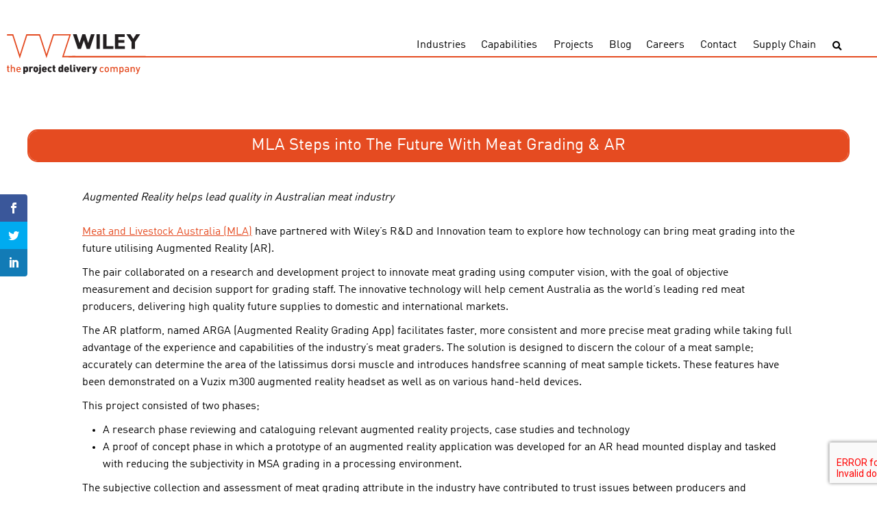

--- FILE ---
content_type: text/html; charset=UTF-8
request_url: https://wiley.au/blog/mla-steps-future-meat-grading-ar/
body_size: 11934
content:
<!DOCTYPE html>
<html lang="en">
<head>
	<meta charset="UTF-8">
	<meta name="viewport" content="width=device-width, initial-scale=1.0">
	<meta http-equiv="X-UA-Compatible" content="ie=edge">
	<title>MLA Steps into The Future With Meat Grading &amp; AR - Wiley</title>

	<!-- Global site tag (gtag.js) - Google Analytics -->
	<script async src="https://www.googletagmanager.com/gtag/js?id=UA-588701-1"></script>
	<script>
	window.dataLayer = window.dataLayer || [];
	function gtag(){dataLayer.push(arguments);}
	gtag('js', new Date());

	gtag('config', 'UA-588701-1');
	</script>
	<!-- Google Tag Manager -->
	<script>(function(w,d,s,l,i){w[l]=w[l]||[];w[l].push({'gtm.start':
	new Date().getTime(),event:'gtm.js'});var f=d.getElementsByTagName(s)[0],
	j=d.createElement(s),dl=l!='dataLayer'?'&l='+l:'';j.async=true;j.src=
	'https://www.googletagmanager.com/gtm.js?id='+i+dl;f.parentNode.insertBefore(j,f);
	})(window,document,'script','dataLayer','GTM-KRWRDGF');</script>
	<!-- End Google Tag Manager -->
	<script>var et_site_url='https://wiley.au/wp';var et_post_id='6403';function et_core_page_resource_fallback(a,b){"undefined"===typeof b&&(b=a.sheet.cssRules&&0===a.sheet.cssRules.length);b&&(a.onerror=null,a.onload=null,a.href?a.href=et_site_url+"/?et_core_page_resource="+a.id+et_post_id:a.src&&(a.src=et_site_url+"/?et_core_page_resource="+a.id+et_post_id))}
</script><meta name='robots' content='index, follow, max-image-preview:large, max-snippet:-1, max-video-preview:-1' />
	<style>img:is([sizes="auto" i], [sizes^="auto," i]) { contain-intrinsic-size: 3000px 1500px }</style>
	
	<!-- This site is optimized with the Yoast SEO plugin v26.6 - https://yoast.com/wordpress/plugins/seo/ -->
	<link rel="canonical" href="https://food.wiley.com.au/blog/mla-steps-future-meat-grading-ar/" />
	<meta property="og:locale" content="en_US" />
	<meta property="og:type" content="article" />
	<meta property="og:title" content="MLA Steps into The Future With Meat Grading &amp; AR - Wiley" />
	<meta property="og:description" content="Augmented Reality helps lead quality in Australian meat industry Meat and Livestock Australia (MLA) have partnered with Wiley’s R&amp;D and Innovation team to explore how technology can bring meat grading into the future utilising Augmented Reality (AR). The pair collaborated on a research and development project to innovate meat grading using computer vision, with the goal [&hellip;]" />
	<meta property="og:url" content="https://food.wiley.com.au/blog/mla-steps-future-meat-grading-ar/" />
	<meta property="og:site_name" content="Wiley" />
	<meta property="article:publisher" content="https://www.facebook.com/WileyTalk/" />
	<meta property="article:published_time" content="2018-03-12T03:22:19+00:00" />
	<meta name="author" content="Tom Wiley" />
	<meta name="twitter:card" content="summary_large_image" />
	<meta name="twitter:image" content="https://www.wiley.com.au/wp-content/uploads/Brett-And-Ryan-HR.jpg" />
	<meta name="twitter:creator" content="@wileytalk" />
	<meta name="twitter:site" content="@wileytalk" />
	<meta name="twitter:label1" content="Written by" />
	<meta name="twitter:data1" content="Tom Wiley" />
	<meta name="twitter:label2" content="Est. reading time" />
	<meta name="twitter:data2" content="4 minutes" />
	<script type="application/ld+json" class="yoast-schema-graph">{"@context":"https://schema.org","@graph":[{"@type":"Article","@id":"https://food.wiley.com.au/blog/mla-steps-future-meat-grading-ar/#article","isPartOf":{"@id":"https://food.wiley.com.au/blog/mla-steps-future-meat-grading-ar/"},"author":{"name":"Tom Wiley","@id":"https://wileyeducation.com.au/#/schema/person/4eba3fbf8b11d392235c94572c18da08"},"headline":"MLA Steps into The Future With Meat Grading &#038; AR","datePublished":"2018-03-12T03:22:19+00:00","mainEntityOfPage":{"@id":"https://food.wiley.com.au/blog/mla-steps-future-meat-grading-ar/"},"wordCount":789,"publisher":{"@id":"https://wileyeducation.com.au/#organization"},"image":{"@id":"https://food.wiley.com.au/blog/mla-steps-future-meat-grading-ar/#primaryimage"},"thumbnailUrl":"https://wiley.au/wp-content/uploads/2018/03/Brett-And-Ryan-HR.jpg","keywords":["AR","Meat grading","MLA"],"articleSection":["Business Advisory","Design"],"inLanguage":"en-AU"},{"@type":"WebPage","@id":"https://food.wiley.com.au/blog/mla-steps-future-meat-grading-ar/","url":"https://food.wiley.com.au/blog/mla-steps-future-meat-grading-ar/","name":"MLA Steps into The Future With Meat Grading & AR - Wiley","isPartOf":{"@id":"https://wileyeducation.com.au/#website"},"primaryImageOfPage":{"@id":"https://food.wiley.com.au/blog/mla-steps-future-meat-grading-ar/#primaryimage"},"image":{"@id":"https://food.wiley.com.au/blog/mla-steps-future-meat-grading-ar/#primaryimage"},"thumbnailUrl":"https://wiley.au/wp-content/uploads/2018/03/Brett-And-Ryan-HR.jpg","datePublished":"2018-03-12T03:22:19+00:00","breadcrumb":{"@id":"https://food.wiley.com.au/blog/mla-steps-future-meat-grading-ar/#breadcrumb"},"inLanguage":"en-AU","potentialAction":[{"@type":"ReadAction","target":["https://food.wiley.com.au/blog/mla-steps-future-meat-grading-ar/"]}]},{"@type":"ImageObject","inLanguage":"en-AU","@id":"https://food.wiley.com.au/blog/mla-steps-future-meat-grading-ar/#primaryimage","url":"https://wiley.au/wp-content/uploads/2018/03/Brett-And-Ryan-HR.jpg","contentUrl":"https://wiley.au/wp-content/uploads/2018/03/Brett-And-Ryan-HR.jpg","width":5184,"height":3456},{"@type":"BreadcrumbList","@id":"https://food.wiley.com.au/blog/mla-steps-future-meat-grading-ar/#breadcrumb","itemListElement":[{"@type":"ListItem","position":1,"name":"Home","item":"https://wileyeducation.com.au/"},{"@type":"ListItem","position":2,"name":"MLA Steps into The Future With Meat Grading &#038; AR"}]},{"@type":"WebSite","@id":"https://wileyeducation.com.au/#website","url":"https://wileyeducation.com.au/","name":"Wiley","description":"the project delivery company","publisher":{"@id":"https://wileyeducation.com.au/#organization"},"potentialAction":[{"@type":"SearchAction","target":{"@type":"EntryPoint","urlTemplate":"https://wileyeducation.com.au/?s={search_term_string}"},"query-input":{"@type":"PropertyValueSpecification","valueRequired":true,"valueName":"search_term_string"}}],"inLanguage":"en-AU"},{"@type":"Organization","@id":"https://wileyeducation.com.au/#organization","name":"Wiley","url":"https://wileyeducation.com.au/","logo":{"@type":"ImageObject","inLanguage":"en-AU","@id":"https://wileyeducation.com.au/#/schema/logo/image/","url":"https://www.wileymitra.com/wp-content/uploads/2018/12/Wiley-mark-and-Logo.svg","contentUrl":"https://www.wileymitra.com/wp-content/uploads/2018/12/Wiley-mark-and-Logo.svg","width":132.99001,"height":69.01,"caption":"Wiley"},"image":{"@id":"https://wileyeducation.com.au/#/schema/logo/image/"},"sameAs":["https://www.facebook.com/WileyTalk/","https://x.com/wileytalk","https://www.linkedin.com/company/wiley/","https://www.pinterest.com.au/wileypins/","https://www.youtube.com/user/wileyvideos"]},{"@type":"Person","@id":"https://wileyeducation.com.au/#/schema/person/4eba3fbf8b11d392235c94572c18da08","name":"Tom Wiley","image":{"@type":"ImageObject","inLanguage":"en-AU","@id":"https://wileyeducation.com.au/#/schema/person/image/","url":"https://secure.gravatar.com/avatar/b93d574ef39081a0c3a132746f35729fb0868e5b0b489f5d57ebd4cced181200?s=96&d=mm&r=g","contentUrl":"https://secure.gravatar.com/avatar/b93d574ef39081a0c3a132746f35729fb0868e5b0b489f5d57ebd4cced181200?s=96&d=mm&r=g","caption":"Tom Wiley"}}]}</script>
	<!-- / Yoast SEO plugin. -->


<link rel='dns-prefetch' href='//code.jquery.com' />
<link rel='dns-prefetch' href='//www.google.com' />
<link rel='dns-prefetch' href='//fonts.googleapis.com' />
<link rel='dns-prefetch' href='//use.fontawesome.com' />
<link href='https://fonts.gstatic.com' crossorigin rel='preconnect' />
<style id='wp-emoji-styles-inline-css' type='text/css'>

	img.wp-smiley, img.emoji {
		display: inline !important;
		border: none !important;
		box-shadow: none !important;
		height: 1em !important;
		width: 1em !important;
		margin: 0 0.07em !important;
		vertical-align: -0.1em !important;
		background: none !important;
		padding: 0 !important;
	}
</style>
<link rel='stylesheet' id='wp-block-library-css' href='https://wiley.au/wp/wp-includes/css/dist/block-library/style.min.css?ver=6.8.3' type='text/css' media='all' />
<style id='classic-theme-styles-inline-css' type='text/css'>
/*! This file is auto-generated */
.wp-block-button__link{color:#fff;background-color:#32373c;border-radius:9999px;box-shadow:none;text-decoration:none;padding:calc(.667em + 2px) calc(1.333em + 2px);font-size:1.125em}.wp-block-file__button{background:#32373c;color:#fff;text-decoration:none}
</style>
<style id='safe-svg-svg-icon-style-inline-css' type='text/css'>
.safe-svg-cover{text-align:center}.safe-svg-cover .safe-svg-inside{display:inline-block;max-width:100%}.safe-svg-cover svg{fill:currentColor;height:100%;max-height:100%;max-width:100%;width:100%}

</style>
<style id='global-styles-inline-css' type='text/css'>
:root{--wp--preset--aspect-ratio--square: 1;--wp--preset--aspect-ratio--4-3: 4/3;--wp--preset--aspect-ratio--3-4: 3/4;--wp--preset--aspect-ratio--3-2: 3/2;--wp--preset--aspect-ratio--2-3: 2/3;--wp--preset--aspect-ratio--16-9: 16/9;--wp--preset--aspect-ratio--9-16: 9/16;--wp--preset--color--black: #000000;--wp--preset--color--cyan-bluish-gray: #abb8c3;--wp--preset--color--white: #ffffff;--wp--preset--color--pale-pink: #f78da7;--wp--preset--color--vivid-red: #cf2e2e;--wp--preset--color--luminous-vivid-orange: #ff6900;--wp--preset--color--luminous-vivid-amber: #fcb900;--wp--preset--color--light-green-cyan: #7bdcb5;--wp--preset--color--vivid-green-cyan: #00d084;--wp--preset--color--pale-cyan-blue: #8ed1fc;--wp--preset--color--vivid-cyan-blue: #0693e3;--wp--preset--color--vivid-purple: #9b51e0;--wp--preset--gradient--vivid-cyan-blue-to-vivid-purple: linear-gradient(135deg,rgba(6,147,227,1) 0%,rgb(155,81,224) 100%);--wp--preset--gradient--light-green-cyan-to-vivid-green-cyan: linear-gradient(135deg,rgb(122,220,180) 0%,rgb(0,208,130) 100%);--wp--preset--gradient--luminous-vivid-amber-to-luminous-vivid-orange: linear-gradient(135deg,rgba(252,185,0,1) 0%,rgba(255,105,0,1) 100%);--wp--preset--gradient--luminous-vivid-orange-to-vivid-red: linear-gradient(135deg,rgba(255,105,0,1) 0%,rgb(207,46,46) 100%);--wp--preset--gradient--very-light-gray-to-cyan-bluish-gray: linear-gradient(135deg,rgb(238,238,238) 0%,rgb(169,184,195) 100%);--wp--preset--gradient--cool-to-warm-spectrum: linear-gradient(135deg,rgb(74,234,220) 0%,rgb(151,120,209) 20%,rgb(207,42,186) 40%,rgb(238,44,130) 60%,rgb(251,105,98) 80%,rgb(254,248,76) 100%);--wp--preset--gradient--blush-light-purple: linear-gradient(135deg,rgb(255,206,236) 0%,rgb(152,150,240) 100%);--wp--preset--gradient--blush-bordeaux: linear-gradient(135deg,rgb(254,205,165) 0%,rgb(254,45,45) 50%,rgb(107,0,62) 100%);--wp--preset--gradient--luminous-dusk: linear-gradient(135deg,rgb(255,203,112) 0%,rgb(199,81,192) 50%,rgb(65,88,208) 100%);--wp--preset--gradient--pale-ocean: linear-gradient(135deg,rgb(255,245,203) 0%,rgb(182,227,212) 50%,rgb(51,167,181) 100%);--wp--preset--gradient--electric-grass: linear-gradient(135deg,rgb(202,248,128) 0%,rgb(113,206,126) 100%);--wp--preset--gradient--midnight: linear-gradient(135deg,rgb(2,3,129) 0%,rgb(40,116,252) 100%);--wp--preset--font-size--small: 13px;--wp--preset--font-size--medium: 20px;--wp--preset--font-size--large: 36px;--wp--preset--font-size--x-large: 42px;--wp--preset--spacing--20: 0.44rem;--wp--preset--spacing--30: 0.67rem;--wp--preset--spacing--40: 1rem;--wp--preset--spacing--50: 1.5rem;--wp--preset--spacing--60: 2.25rem;--wp--preset--spacing--70: 3.38rem;--wp--preset--spacing--80: 5.06rem;--wp--preset--shadow--natural: 6px 6px 9px rgba(0, 0, 0, 0.2);--wp--preset--shadow--deep: 12px 12px 50px rgba(0, 0, 0, 0.4);--wp--preset--shadow--sharp: 6px 6px 0px rgba(0, 0, 0, 0.2);--wp--preset--shadow--outlined: 6px 6px 0px -3px rgba(255, 255, 255, 1), 6px 6px rgba(0, 0, 0, 1);--wp--preset--shadow--crisp: 6px 6px 0px rgba(0, 0, 0, 1);}:where(.is-layout-flex){gap: 0.5em;}:where(.is-layout-grid){gap: 0.5em;}body .is-layout-flex{display: flex;}.is-layout-flex{flex-wrap: wrap;align-items: center;}.is-layout-flex > :is(*, div){margin: 0;}body .is-layout-grid{display: grid;}.is-layout-grid > :is(*, div){margin: 0;}:where(.wp-block-columns.is-layout-flex){gap: 2em;}:where(.wp-block-columns.is-layout-grid){gap: 2em;}:where(.wp-block-post-template.is-layout-flex){gap: 1.25em;}:where(.wp-block-post-template.is-layout-grid){gap: 1.25em;}.has-black-color{color: var(--wp--preset--color--black) !important;}.has-cyan-bluish-gray-color{color: var(--wp--preset--color--cyan-bluish-gray) !important;}.has-white-color{color: var(--wp--preset--color--white) !important;}.has-pale-pink-color{color: var(--wp--preset--color--pale-pink) !important;}.has-vivid-red-color{color: var(--wp--preset--color--vivid-red) !important;}.has-luminous-vivid-orange-color{color: var(--wp--preset--color--luminous-vivid-orange) !important;}.has-luminous-vivid-amber-color{color: var(--wp--preset--color--luminous-vivid-amber) !important;}.has-light-green-cyan-color{color: var(--wp--preset--color--light-green-cyan) !important;}.has-vivid-green-cyan-color{color: var(--wp--preset--color--vivid-green-cyan) !important;}.has-pale-cyan-blue-color{color: var(--wp--preset--color--pale-cyan-blue) !important;}.has-vivid-cyan-blue-color{color: var(--wp--preset--color--vivid-cyan-blue) !important;}.has-vivid-purple-color{color: var(--wp--preset--color--vivid-purple) !important;}.has-black-background-color{background-color: var(--wp--preset--color--black) !important;}.has-cyan-bluish-gray-background-color{background-color: var(--wp--preset--color--cyan-bluish-gray) !important;}.has-white-background-color{background-color: var(--wp--preset--color--white) !important;}.has-pale-pink-background-color{background-color: var(--wp--preset--color--pale-pink) !important;}.has-vivid-red-background-color{background-color: var(--wp--preset--color--vivid-red) !important;}.has-luminous-vivid-orange-background-color{background-color: var(--wp--preset--color--luminous-vivid-orange) !important;}.has-luminous-vivid-amber-background-color{background-color: var(--wp--preset--color--luminous-vivid-amber) !important;}.has-light-green-cyan-background-color{background-color: var(--wp--preset--color--light-green-cyan) !important;}.has-vivid-green-cyan-background-color{background-color: var(--wp--preset--color--vivid-green-cyan) !important;}.has-pale-cyan-blue-background-color{background-color: var(--wp--preset--color--pale-cyan-blue) !important;}.has-vivid-cyan-blue-background-color{background-color: var(--wp--preset--color--vivid-cyan-blue) !important;}.has-vivid-purple-background-color{background-color: var(--wp--preset--color--vivid-purple) !important;}.has-black-border-color{border-color: var(--wp--preset--color--black) !important;}.has-cyan-bluish-gray-border-color{border-color: var(--wp--preset--color--cyan-bluish-gray) !important;}.has-white-border-color{border-color: var(--wp--preset--color--white) !important;}.has-pale-pink-border-color{border-color: var(--wp--preset--color--pale-pink) !important;}.has-vivid-red-border-color{border-color: var(--wp--preset--color--vivid-red) !important;}.has-luminous-vivid-orange-border-color{border-color: var(--wp--preset--color--luminous-vivid-orange) !important;}.has-luminous-vivid-amber-border-color{border-color: var(--wp--preset--color--luminous-vivid-amber) !important;}.has-light-green-cyan-border-color{border-color: var(--wp--preset--color--light-green-cyan) !important;}.has-vivid-green-cyan-border-color{border-color: var(--wp--preset--color--vivid-green-cyan) !important;}.has-pale-cyan-blue-border-color{border-color: var(--wp--preset--color--pale-cyan-blue) !important;}.has-vivid-cyan-blue-border-color{border-color: var(--wp--preset--color--vivid-cyan-blue) !important;}.has-vivid-purple-border-color{border-color: var(--wp--preset--color--vivid-purple) !important;}.has-vivid-cyan-blue-to-vivid-purple-gradient-background{background: var(--wp--preset--gradient--vivid-cyan-blue-to-vivid-purple) !important;}.has-light-green-cyan-to-vivid-green-cyan-gradient-background{background: var(--wp--preset--gradient--light-green-cyan-to-vivid-green-cyan) !important;}.has-luminous-vivid-amber-to-luminous-vivid-orange-gradient-background{background: var(--wp--preset--gradient--luminous-vivid-amber-to-luminous-vivid-orange) !important;}.has-luminous-vivid-orange-to-vivid-red-gradient-background{background: var(--wp--preset--gradient--luminous-vivid-orange-to-vivid-red) !important;}.has-very-light-gray-to-cyan-bluish-gray-gradient-background{background: var(--wp--preset--gradient--very-light-gray-to-cyan-bluish-gray) !important;}.has-cool-to-warm-spectrum-gradient-background{background: var(--wp--preset--gradient--cool-to-warm-spectrum) !important;}.has-blush-light-purple-gradient-background{background: var(--wp--preset--gradient--blush-light-purple) !important;}.has-blush-bordeaux-gradient-background{background: var(--wp--preset--gradient--blush-bordeaux) !important;}.has-luminous-dusk-gradient-background{background: var(--wp--preset--gradient--luminous-dusk) !important;}.has-pale-ocean-gradient-background{background: var(--wp--preset--gradient--pale-ocean) !important;}.has-electric-grass-gradient-background{background: var(--wp--preset--gradient--electric-grass) !important;}.has-midnight-gradient-background{background: var(--wp--preset--gradient--midnight) !important;}.has-small-font-size{font-size: var(--wp--preset--font-size--small) !important;}.has-medium-font-size{font-size: var(--wp--preset--font-size--medium) !important;}.has-large-font-size{font-size: var(--wp--preset--font-size--large) !important;}.has-x-large-font-size{font-size: var(--wp--preset--font-size--x-large) !important;}
:where(.wp-block-post-template.is-layout-flex){gap: 1.25em;}:where(.wp-block-post-template.is-layout-grid){gap: 1.25em;}
:where(.wp-block-columns.is-layout-flex){gap: 2em;}:where(.wp-block-columns.is-layout-grid){gap: 2em;}
:root :where(.wp-block-pullquote){font-size: 1.5em;line-height: 1.6;}
</style>
<link rel='stylesheet' id='et_monarch-css-css' href='https://wiley.au/wp-content/plugins/monarch/css/style.css?ver=1.4.14' type='text/css' media='all' />
<link rel='stylesheet' id='et-gf-open-sans-css' href='https://fonts.googleapis.com/css?family=Open+Sans:400,700' type='text/css' media='all' />
<link rel='stylesheet' id='search-filter-plugin-styles-css' href='https://wiley.au/wp-content/plugins/search-filter-pro/public/assets/css/search-filter.min.css?ver=2.5.21' type='text/css' media='all' />
<link rel='stylesheet' id='fonts-css' href='https://fonts.googleapis.com/css?family=Open+Sans%3A300%2C400%2C700&#038;ver=6.8.3' type='text/css' media='all' />
<link rel='stylesheet' id='styles-css' href='https://wiley.au/wp-content/themes/wiley/assets/dist/css/min/style.min.css?ver=1666314624' type='text/css' media='all' />
<link rel='stylesheet' id='custom-styles-css' href='https://wiley.au/wp-content/themes/wiley/style.css?ver=1712842139' type='text/css' media='all' />
<link rel='stylesheet' id='slick-styles-css' href='https://wiley.au/wp-content/themes/wiley/assets/dist/slick/slick.css?ver=1666314624' type='text/css' media='all' />
<link rel='stylesheet' id='slick-styles-theme-css' href='https://wiley.au/wp-content/themes/wiley/assets/dist/slick/slick-theme.css?ver=1666314624' type='text/css' media='all' />
<link rel='stylesheet' id='fancybox-styles-css' href='https://wiley.au/wp-content/themes/wiley/assets/dist/fancybox/jquery.fancybox.min.css?ver=1666314624' type='text/css' media='all' />
<link rel='stylesheet' id='font-awesome-css' href='https://use.fontawesome.com/releases/v5.13.0/css/all.css?ver=6.8.3' type='text/css' media='all' />
<script type="text/javascript" src="//code.jquery.com/jquery-3.3.1.min.js?ver=6.8.3" id="jquery-js"></script>
<script type="text/javascript" id="search-filter-plugin-build-js-extra">
/* <![CDATA[ */
var SF_LDATA = {"ajax_url":"https:\/\/wiley.au\/wp\/wp-admin\/admin-ajax.php","home_url":"https:\/\/wiley.au\/","extensions":[]};
/* ]]> */
</script>
<script type="text/javascript" src="https://wiley.au/wp-content/plugins/search-filter-pro/public/assets/js/search-filter-build.min.js?ver=2.5.21" id="search-filter-plugin-build-js"></script>
<script type="text/javascript" src="https://wiley.au/wp-content/plugins/search-filter-pro/public/assets/js/chosen.jquery.min.js?ver=2.5.21" id="search-filter-plugin-chosen-js"></script>
<link rel="https://api.w.org/" href="https://wiley.au/wp-json/" /><link rel="alternate" title="JSON" type="application/json" href="https://wiley.au/wp-json/wp/v2/posts/6403" /><link rel='shortlink' href='https://wiley.au/?p=6403' />
<link rel="alternate" title="oEmbed (JSON)" type="application/json+oembed" href="https://wiley.au/wp-json/oembed/1.0/embed?url=https%3A%2F%2Fwiley.au%2Fblog%2Fmla-steps-future-meat-grading-ar%2F" />
<link rel="alternate" title="oEmbed (XML)" type="text/xml+oembed" href="https://wiley.au/wp-json/oembed/1.0/embed?url=https%3A%2F%2Fwiley.au%2Fblog%2Fmla-steps-future-meat-grading-ar%2F&#038;format=xml" />
<style type="text/css" id="et-social-custom-css">
				 
			</style><link rel="preload" href="https://wiley.au/wp-content/plugins/monarch/core/admin/fonts/modules.ttf" as="font" crossorigin="anonymous">		<style type="text/css" id="wp-custom-css">
			.main-footer__copyright-bar__copyright-text {
	max-width: 50%;
}

.srJobList .srJobListTitles *, .srJobList .srJobListJobOdd *, .srJobList .srJobListJobEven * {
	font-family: inherit !important;
	font-size: inherit !important;
}		</style>
		</head>
<body class="wp-singular post-template-default single single-post postid-6403 single-format-standard wp-theme-wiley et_monarch">
	<!-- Google Tag Manager (noscript) -->
	<noscript><iframe src="https://www.googletagmanager.com/ns.html?id=GTM-KRWRDGF"
		height="0" width="0" style="display:none;visibility:hidden"></iframe></noscript>
		<!-- End Google Tag Manager (noscript) -->
	<header class="main-header">
		<div class="logo">
			<a href="https://wiley.au/" class="logo__link">
				<img width="558" height="162" src="https://wiley.au/wp-content/uploads/2019/01/web-logo-1.svg" class="attachment-medium size-medium" alt="" decoding="async" fetchpriority="high" />			</a>
		</div>		
		<div class="wrapper">
			<div class="secondary-items">
				<!-- <div class="call">
					<a href="tel:1300 385 988"><span><i class="fas fa-phone"></i>1300 385 988</span></a>
					<a href="tel:+617 3859 8888"><span><i class="fas fa-globe"></i>+617 3859 8888</span></a>
				</div> -->
				<!--<a class="button button--orange switch-button" href="https://wiley.au/culture" >OUR CULTURE</a>-->
			</div>
			<div class="main-header__row logo-nav">
				
				<nav class="nav nav--no-background">			
					<button class="nav-toggle" type="button" data-toggle="collapse" aria-expanded="false" aria-label="Toggle navigation">
						<span class="nav-toggle__icon"><i class="fas fa-bars"></i></span>
					</button>
					<ul class="main-menu"><li class="main-menu__item  main-menu__item--7035"><a title="Industries" href="https://wiley.au/industries/">Industries</a></li>
<li class="main-menu__item  main-menu__item--7037"><a title="Capabilities" href="https://wiley.au/capabilities/">Capabilities</a></li>
<li class="main-menu__item  main-menu__item--7036"><a title="Projects" href="https://wiley.au/projects/">Projects</a></li>
<li class="main-menu__item  main-menu__item--7033"><a title="Blog" href="https://wiley.au/blog/">Blog</a></li>
<li class="main-menu__item  main-menu__item--7032"><a title="Careers" href="https://wiley.au/careers/">Careers</a></li>
<li class="main-menu__item  main-menu__item--7034"><a title="Contact" href="https://wiley.au/contact-us/">Contact</a></li>
<li class="main-menu__item  main-menu__item--12872"><a title="Supply Chain" href="https://wiley.au/supply-chain/">Supply Chain</a></li>
</ul>					<button class="search-toggle" type="button" data-toggle="search" aria-expanded="false" aria-label="Toggle search">
						<i class="fas fa-search"></i>
					</button>
					<form role="search" method="get" class="search-form" action="https://wiley.au/">
				<label>
					<span class="screen-reader-text">Search for:</span>
					<input type="search" class="search-field" placeholder="Search &hellip;" value="" name="s" />
				</label>
				<input type="submit" class="search-submit" value="Search" />
			</form>				</nav>					
			</div>
		</div>
	</header>
	<main class="main-content">		
<div class="wrapper">
			<article id="post-6403" class="post-6403 post type-post status-publish format-standard has-post-thumbnail hentry category-business-advisory category-design tag-ar tag-meat-grading tag-mla">
				<header class="entry-header">
						<div class="left-column">
							<div class="news-details">
								<h1 class="entry-title">MLA Steps into The Future With Meat Grading &#038; AR</h1>							</div>
						</div>
										</header>
				<div class="entry-content">
					<p><em>Augmented Reality helps lead quality in Australian meat industry<br />
</em><br />
<a href="https://www.mla.com.au/" target="_blank" rel="noopener">Meat and Livestock Australia (MLA)</a> have partnered with Wiley’s R&amp;D and Innovation team to explore how technology can bring meat grading into the future utilising Augmented Reality (AR).</p>
<p>The pair collaborated on a research and development project to innovate meat grading using computer vision, with the goal of objective measurement and decision support for grading staff. The innovative technology will help cement Australia as the world’s leading red meat producers, delivering high quality future supplies to domestic and international markets.</p>
<p>The AR platform, named ARGA (Augmented Reality Grading App) facilitates faster, more consistent and more precise meat grading while taking full advantage of the experience and capabilities of the industry’s meat graders. The solution is designed to discern the colour of a meat sample; accurately can determine the area of the latissimus dorsi muscle and introduces handsfree scanning of meat sample tickets. These features have been demonstrated on a Vuzix m300 augmented reality headset as well as on various hand-held devices.</p>
<p>This project consisted of two phases;</p>
<ul>
<li>A research phase reviewing and cataloguing relevant augmented reality projects, case studies and technology</li>
<li>A proof of concept phase in which a prototype of an augmented reality application was developed for an AR head mounted display and tasked with reducing the subjectivity in MSA grading in a processing environment.</li>
</ul>
<p>The subjective collection and assessment of meat grading attribute in the industry have contributed to trust issues between producers and processors. MLA have stated that producers and feedlot operators are concerned about the precision of meat grading in Australia. Meat graders are not to blame. Humans are simply not built to repeatedly make objective judgements day in day out. In an American study of meat grading, it was found that 50% of meat samples were mis-graded in some way.</p>
<p>Wiley’s R&amp;D and Innovation Director, <a href="https://www.linkedin.com/in/brettwiskar/" target="_blank" rel="noopener">Brett Wiskar</a> said “we are really excited to be working with the MLA in research and innovation projects that will move the red meat industry forward into the digital era. We congratulate MLA on their foresight to investigate and invest in this technology.”<img decoding="async" class="alignright wp-image-6405" src="https://wiley.com.au/wp-content/uploads/2018/03/Brett-And-Ryan-HR-1024x683.jpg" alt="" width="500" height="333" srcset="https://wiley.au/wp-content/uploads/2018/03/Brett-And-Ryan-HR-1024x683.jpg 1024w, https://wiley.au/wp-content/uploads/2018/03/Brett-And-Ryan-HR-150x100.jpg 150w, https://wiley.au/wp-content/uploads/2018/03/Brett-And-Ryan-HR-300x200.jpg 300w, https://wiley.au/wp-content/uploads/2018/03/Brett-And-Ryan-HR-768x512.jpg 768w" sizes="(max-width: 500px) 100vw, 500px" /></p>
<p>In 2016, Australia was responsible for the exports of more than a million tonnes of beef exports making this country one of the leading meat producers in the world. Meat and Livestock Australia (MLA) is working hard to keep Australia at the forefront of meat production globally with technological initiatives designed to ensure Australia’s future as a global industry leader.</p>
<p>Mr Wiskar explained some of the benefits of the meat grading AR platform. “Decision assistance for meat graders may lead to improved transparency and consistent outcomes for the meat industry. Increased precision has obvious benefits such as accuracy on a carcase by carcase basis and broader labour efficiencies but there are also subtle flow-on positive impacts to the industry and processors.</p>
<p>Decision support is likely to bring about greater speed and decreased training periods for meat graders. In addition, such a solution has the potential to normalize grading performance across shift duration, between graders, between facilities and across processor groups.”</p>
<p><a href="https://www.linkedin.com/in/sean-starling-29ab8b5/" target="_blank" rel="noopener">Sean Starling</a>, General Manager &#8211; Research, Development and Innovation at MLA said &#8220;We can see the potential of augmented and virtual reality in many applications both on farm and in manufacturing.</p>
<p>On farm augmented reality will become vital as more autonomous vehicles evolve and provide a silent survive. These services will only report in when there is a decision for the producer to make. Donning on a pair of glasses will immediately take the producer to the location of the autonomous vehicle and the situation at hand will be presented in panoramic view for the producer to make a decision.</p>
<p>In processing plants with advancements of objective measurement systems, operational staff will be able to dissect livestock and sub-primals more accurately than with the naked eye.</p>
<p>With processing equipment becoming more and more sophisticated, and by default complicated, mixed reality will be used by operators to start and troubleshoot equipment. Maintenance staff will use the same technology to fast track troubleshooting and repairing sophisticated equipment.&#8221;</p>
<p>Both the augmented reality market and the platform developed through this research show substantial potential. The successful demonstration of a meat grading application in conjunction with the continuing development of augmented reality solutions make it reasonable to expect augmented reality to play a substantial role in the meat industry in years to come. This platform will have much further potential as the technology advances. Watch this space!</p>
<p>MLA and Wiley are now working together to prepare a Rural R&amp;D for profit submission on an augmented and virtual reality program for all of Australian agriculture.</p>
<span class="et_social_bottom_trigger"></span>					<div class="post-nav">
						<a class="button button--orange" href="https://wiley.au/blog/money-to-expand-your-regional-business/" rel="next">Next post</a><a class="button button--orange" href="https://wiley.au/blog/wiley-awarded-bundaberg-sugar-terminal-roofs-upgrade-project/" rel="prev">Previous post</a>					</div>
				</div><!-- .entry-content -->	
			</article><!-- #post-## -->
		</div>

<div class="module-wrapper">
<div class="module--fixed-width news-module">
        <div class="module-content">
                <div class="posts">  
                        
                <div class="post">
                    <a href="https://wiley.au/blog/wiley-master-planning-checklist/">    
                        <div class="post__image hov-dir-container"><img src="" class="image-responsive" srcset="" /></div>
                        <div class="post__content">
                            <h3 class="post__title match">Wiley Master Planning Checklist</h3>
                        </div>
                    </a>
                </div>
                        
                <div class="post">
                    <a href="https://wiley.au/blog/what-we-saw-at-iffa-2025/">    
                        <div class="post__image hov-dir-container"><img src="https://wiley.au/wp-content/uploads/2025/08/What-we-saw-at-IFFA-2025-300x300.png" class="image-responsive" srcset="https://wiley.au/wp-content/uploads/2025/08/What-we-saw-at-IFFA-2025-300x300.png 300w, https://wiley.au/wp-content/uploads/2025/08/What-we-saw-at-IFFA-2025-150x150.png 150w, https://wiley.au/wp-content/uploads/2025/08/What-we-saw-at-IFFA-2025.png 605w" /></div>
                        <div class="post__content">
                            <h3 class="post__title match">What we saw at IFFA 2025</h3>
                        </div>
                    </a>
                </div>
                        
                <div class="post">
                    <a href="https://wiley.au/blog/wiley-and-dematic-technologies-to-future-proof-your-business/">    
                        <div class="post__image hov-dir-container"><img src="https://wiley.au/wp-content/uploads/2025/08/What-we-saw-a-the-Dematic-RD-facility-298x300.png" class="image-responsive" srcset="https://wiley.au/wp-content/uploads/2025/08/What-we-saw-a-the-Dematic-RD-facility-298x300.png 298w, https://wiley.au/wp-content/uploads/2025/08/What-we-saw-a-the-Dematic-RD-facility-150x150.png 150w, https://wiley.au/wp-content/uploads/2025/08/What-we-saw-a-the-Dematic-RD-facility.png 605w" /></div>
                        <div class="post__content">
                            <h3 class="post__title match">Wiley and Dematic: technologies to future-proof your business</h3>
                        </div>
                    </a>
                </div>
                    </div>      
        <a href="https://wiley.au/blog/" class="button button--orange">View more</a>
    </div>
</div>
</div>
    </main>
    <footer class="main-footer">
        <section class="main-footer__logos main-footer--blue">
            <div class="wrapper">
                <nav><ul class="footer-menu-column-1"><li class="footer-menu-column-1__item  footer-menu-column-1__item--7070"><a title="Privacy Policy" href="https://wiley.au/privacy-policy/">Privacy Policy</a></li>
<li class="footer-menu-column-1__item  footer-menu-column-1__item--7071"><a title="Terms &#038; Conditions" href="https://wiley.au/terms-conditions/">Terms &#038; Conditions</a></li>
<li class="footer-menu-column-1__item  footer-menu-column-1__item--12283"><a title="Certifications and Policies" href="https://wiley.au/wiley-certifications-and-policies/">Certifications and Policies</a></li>
</ul></nav>
                <nav><ul class="footer-menu-column-2"><li class="footer-menu-column-2__item  footer-menu-column-2__item--parent  footer-menu-column-2__item--7059"><a title="Capabilities" href="https://wiley.au/capabilities/">Capabilities</a>
	<ul class="footer-menu-column-2__sub-menu footer-menu-column-2__sub-menu--1">
    <li class="footer-menu-column-2__sub-menu__item footer-menu-column-2__sub-menu--1__item  footer-menu-column-2__item--8463"><a title="Business Advisory" href="https://wiley.au/capabilities/business-advisory/">Business Advisory</a></li>
    <li class="footer-menu-column-2__sub-menu__item footer-menu-column-2__sub-menu--1__item  footer-menu-column-2__item--8464"><a title="Construction Management and Building" href="https://wiley.au/capabilities/construction-management-building/">Construction Management and Building</a></li>
    <li class="footer-menu-column-2__sub-menu__item footer-menu-column-2__sub-menu--1__item  footer-menu-column-2__item--8465"><a title="Process Engineering" href="https://wiley.au/capabilities/process-engineering/">Process Engineering</a></li>
    <li class="footer-menu-column-2__sub-menu__item footer-menu-column-2__sub-menu--1__item  footer-menu-column-2__item--8466"><a title="Property, Planning &#038; Design" href="https://wiley.au/capabilities/property-planning-design/">Property, Planning &#038; Design</a></li>
</ul>
</li>
</ul></nav>
                <nav><ul class="footer-menu-column-3"><li class="footer-menu-column-3__item  footer-menu-column-3__item--7064"><a title="Careers" href="https://wiley.au/careers/">Careers</a></li>
<li class="footer-menu-column-3__item  footer-menu-column-3__item--7068"><a title="Projects" href="https://wiley.au/projects/">Projects</a></li>
<li class="footer-menu-column-3__item  footer-menu-column-3__item--7065"><a title="Blog" href="https://wiley.au/blog/">Blog</a></li>
<li class="footer-menu-column-3__item  footer-menu-column-3__item--7066"><a title="Contact" href="https://wiley.au/contact-us/">Contact</a></li>
</ul></nav>
                <div class="social-links">
                    <div class="main-footer__certifications">
                                                                                    <a href="https://www.wiley.com.au/wiley-certifications-and-policies/" ><img width="300" height="87" src="https://wiley.au/wp-content/uploads/2024/04/45001-red-300x87.png" class="attachment-medium size-medium" alt="" decoding="async" srcset="https://wiley.au/wp-content/uploads/2024/04/45001-red-300x87.png 300w, https://wiley.au/wp-content/uploads/2024/04/45001-red-1024x297.png 1024w, https://wiley.au/wp-content/uploads/2024/04/45001-red-150x43.png 150w, https://wiley.au/wp-content/uploads/2024/04/45001-red-768x222.png 768w, https://wiley.au/wp-content/uploads/2024/04/45001-red-1536x445.png 1536w, https://wiley.au/wp-content/uploads/2024/04/45001-red.png 1630w" sizes="(max-width: 300px) 100vw, 300px" /></a>
                                                            <a href="https://www.wiley.com.au/wiley-certifications-and-policies/" ><img width="300" height="87" src="https://wiley.au/wp-content/uploads/2024/04/9001-blue-300x87.png" class="attachment-medium size-medium" alt="" decoding="async" srcset="https://wiley.au/wp-content/uploads/2024/04/9001-blue-300x87.png 300w, https://wiley.au/wp-content/uploads/2024/04/9001-blue-1024x297.png 1024w, https://wiley.au/wp-content/uploads/2024/04/9001-blue-150x43.png 150w, https://wiley.au/wp-content/uploads/2024/04/9001-blue-768x222.png 768w, https://wiley.au/wp-content/uploads/2024/04/9001-blue-1536x445.png 1536w, https://wiley.au/wp-content/uploads/2024/04/9001-blue.png 1630w" sizes="(max-width: 300px) 100vw, 300px" /></a>
                                                            <a href="https://www.wiley.com.au/wiley-certifications-and-policies/" ><img width="300" height="87" src="https://wiley.au/wp-content/uploads/2024/04/14001-green-300x87.png" class="attachment-medium size-medium" alt="" decoding="async" srcset="https://wiley.au/wp-content/uploads/2024/04/14001-green-300x87.png 300w, https://wiley.au/wp-content/uploads/2024/04/14001-green-1024x297.png 1024w, https://wiley.au/wp-content/uploads/2024/04/14001-green-150x43.png 150w, https://wiley.au/wp-content/uploads/2024/04/14001-green-768x222.png 768w, https://wiley.au/wp-content/uploads/2024/04/14001-green-1536x445.png 1536w, https://wiley.au/wp-content/uploads/2024/04/14001-green.png 1630w" sizes="(max-width: 300px) 100vw, 300px" /></a>
                                                            <a href="https://www.wiley.com.au/wiley-certifications-and-policies/" ><img width="255" height="255" src="https://wiley.au/wp-content/uploads/2021/11/FSC-logo-round.png" class="attachment-medium size-medium" alt="" decoding="async" srcset="https://wiley.au/wp-content/uploads/2021/11/FSC-logo-round.png 255w, https://wiley.au/wp-content/uploads/2021/11/FSC-logo-round-150x150.png 150w" sizes="(max-width: 255px) 100vw, 255px" /></a>
                                                            <a href="https://www.wiley.com.au/wiley-certifications-and-policies/" ><img width="300" height="300" src="https://wiley.au/wp-content/uploads/2021/11/PQC-1-300x300.png" class="attachment-medium size-medium" alt="" decoding="async" srcset="https://wiley.au/wp-content/uploads/2021/11/PQC-1.png 300w, https://wiley.au/wp-content/uploads/2021/11/PQC-1-150x150.png 150w" sizes="(max-width: 300px) 100vw, 300px" /></a>
                                    
                                            </div>
                    <div class="social-links-right">
                        <div class="logo"><img width="1997" height="1247" src="https://wiley.au/wp-content/uploads/2022/06/Stand-alone-logo.svg" class="attachment-full size-full" alt="" decoding="async" /></div>
                        <div class="main-footer__social-icons">
                            <a href="https://www.facebook.com/WileyTalk/" target="_blank"><i class="fab fa-facebook-square"></i></a>
                            <a href="http://www.linkedin.com/company/wiley" target="_blank"><i class="fab fa-linkedin"></i></a>
                            <a href="https://www.youtube.com/user/wileyvideos" target="_blank"><i class="fab fa-youtube-square"></i></a>
                            <a href="https://www.instagram.com/wiley_project_delivery_company/" target="_blank"><i class="fab fa-instagram-square"></i></a>
                        </div>
                    </div>
                </div>
            </div>
        </section>
        <section class="main-footer__copyright-bar main-footer--grey">
            <div class="wrapper">
                <div class="main-footer__copyright-bar__copyright-text"><p>Wiley acknowledges the Traditional Owners of Country on which we work and live on, and all Aboriginal and Torres Strait Islander peoples that we engage with. We pay our respect to Elders past, present and emerging. We recognise their continuing connection to land, water and community.</p>
<p><a href="https://wiley.com.au/wp-content/uploads/2022/06/Australian_Aboriginal_Flag.svg"><img decoding="async" class="alignnone wp-image-15251" role="img" src="https://wiley.com.au/wp-content/uploads/2022/06/Australian_Aboriginal_Flag.svg" alt="" width="83" height="50" /></a> <img decoding="async" class="alignnone wp-image-15252" role="img" src="https://wiley.com.au/wp-content/uploads/2022/06/Flag_of_the_Torres_Strait_Islanders.svg" alt="" width="75" height="50" /></p>
<p>© Copyright 2022. Wiley ABN: 40 010 604 869</p>
</div>
                <nav><ul class="footer-menu-copyright"><li class="footer-menu-copyright__item  footer-menu-copyright__item--7070"><a title="Privacy Policy" href="https://wiley.au/privacy-policy/">Privacy Policy</a></li>
<li class="footer-menu-copyright__item  footer-menu-copyright__item--7071"><a title="Terms &#038; Conditions" href="https://wiley.au/terms-conditions/">Terms &#038; Conditions</a></li>
<li class="footer-menu-copyright__item  footer-menu-copyright__item--12283"><a title="Certifications and Policies" href="https://wiley.au/wiley-certifications-and-policies/">Certifications and Policies</a></li>
</ul></nav>
            </div>
        </section>
    </footer>
<script type="speculationrules">
{"prefetch":[{"source":"document","where":{"and":[{"href_matches":"\/*"},{"not":{"href_matches":["\/wp\/wp-*.php","\/wp\/wp-admin\/*","\/wp-content\/uploads\/*","\/wp-content\/*","\/wp-content\/plugins\/*","\/wp-content\/themes\/wiley\/*","\/*\\?(.+)"]}},{"not":{"selector_matches":"a[rel~=\"nofollow\"]"}},{"not":{"selector_matches":".no-prefetch, .no-prefetch a"}}]},"eagerness":"conservative"}]}
</script>
<div class="et_social_sidebar_networks et_social_visible_sidebar et_social_slideright et_social_animated et_social_rounded et_social_sidebar_slide et_social_mobile_on">
					
					<ul class="et_social_icons_container"><li class="et_social_facebook">
									<a href="http://www.facebook.com/sharer.php?u=https%3A%2F%2Fwiley.au%2Fblog%2Fmla-steps-future-meat-grading-ar%2F&#038;t=MLA%20Steps%20into%20The%20Future%20With%20Meat%20Grading%20%26%20AR" class="et_social_share" rel="nofollow" data-social_name="facebook" data-post_id="6403" data-social_type="share" data-location="sidebar">
										<i class="et_social_icon et_social_icon_facebook"></i>
										
										
										<span class="et_social_overlay"></span>
									</a>
								</li><li class="et_social_twitter">
									<a href="http://twitter.com/share?text=MLA%20Steps%20into%20The%20Future%20With%20Meat%20Grading%20%26%20AR&#038;url=https%3A%2F%2Fwiley.au%2Fblog%2Fmla-steps-future-meat-grading-ar%2F&#038;via=wileytalk" class="et_social_share" rel="nofollow" data-social_name="twitter" data-post_id="6403" data-social_type="share" data-location="sidebar">
										<i class="et_social_icon et_social_icon_twitter"></i>
										
										
										<span class="et_social_overlay"></span>
									</a>
								</li><li class="et_social_linkedin">
									<a href="http://www.linkedin.com/shareArticle?mini=true&#038;url=https%3A%2F%2Fwiley.au%2Fblog%2Fmla-steps-future-meat-grading-ar%2F&#038;title=MLA%20Steps%20into%20The%20Future%20With%20Meat%20Grading%20%26%20AR" class="et_social_share" rel="nofollow" data-social_name="linkedin" data-post_id="6403" data-social_type="share" data-location="sidebar">
										<i class="et_social_icon et_social_icon_linkedin"></i>
										
										
										<span class="et_social_overlay"></span>
									</a>
								</li></ul>
					<span class="et_social_hide_sidebar et_social_icon"></span>
				</div><div class="et_social_mobile_button"></div>
					<div class="et_social_mobile et_social_fadein">
						<div class="et_social_heading">Share This</div>
						<span class="et_social_close"></span>
						<div class="et_social_networks et_social_simple et_social_rounded et_social_left">
							<ul class="et_social_icons_container"><li class="et_social_facebook">
									<a href="http://www.facebook.com/sharer.php?u=https%3A%2F%2Fwiley.au%2Fblog%2Fmla-steps-future-meat-grading-ar%2F&#038;t=MLA%20Steps%20into%20The%20Future%20With%20Meat%20Grading%20%26%20AR" class="et_social_share" rel="nofollow" data-social_name="facebook" data-post_id="6403" data-social_type="share" data-location="sidebar">
										<i class="et_social_icon et_social_icon_facebook"></i>
										<div class="et_social_network_label"><div class="et_social_networkname">Facebook</div></div>
										
										<span class="et_social_overlay"></span>
									</a>
								</li><li class="et_social_twitter">
									<a href="http://twitter.com/share?text=MLA%20Steps%20into%20The%20Future%20With%20Meat%20Grading%20%26%20AR&#038;url=https%3A%2F%2Fwiley.au%2Fblog%2Fmla-steps-future-meat-grading-ar%2F&#038;via=wileytalk" class="et_social_share" rel="nofollow" data-social_name="twitter" data-post_id="6403" data-social_type="share" data-location="sidebar">
										<i class="et_social_icon et_social_icon_twitter"></i>
										<div class="et_social_network_label"><div class="et_social_networkname">Twitter</div></div>
										
										<span class="et_social_overlay"></span>
									</a>
								</li><li class="et_social_linkedin">
									<a href="http://www.linkedin.com/shareArticle?mini=true&#038;url=https%3A%2F%2Fwiley.au%2Fblog%2Fmla-steps-future-meat-grading-ar%2F&#038;title=MLA%20Steps%20into%20The%20Future%20With%20Meat%20Grading%20%26%20AR" class="et_social_share" rel="nofollow" data-social_name="linkedin" data-post_id="6403" data-social_type="share" data-location="sidebar">
										<i class="et_social_icon et_social_icon_linkedin"></i>
										<div class="et_social_network_label"><div class="et_social_networkname">LinkedIn</div></div>
										
										<span class="et_social_overlay"></span>
									</a>
								</li></ul>
						</div>
					</div>
					<div class="et_social_mobile_overlay"></div><script type="text/javascript" src="https://wiley.au/wp-content/plugins/monarch/js/idle-timer.min.js?ver=1.4.14" id="et_monarch-idle-js"></script>
<script type="text/javascript" id="et_monarch-custom-js-js-extra">
/* <![CDATA[ */
var monarchSettings = {"ajaxurl":"https:\/\/wiley.au\/wp\/wp-admin\/admin-ajax.php","pageurl":"https:\/\/wiley.au\/blog\/mla-steps-future-meat-grading-ar\/","stats_nonce":"12aaee3330","share_counts":"9c06f1cfad","follow_counts":"fe394c71de","total_counts":"02b0e06a30","media_single":"6fca613448","media_total":"e0a87933ab","generate_all_window_nonce":"35510028c9","no_img_message":"No images available for sharing on this page"};
/* ]]> */
</script>
<script type="text/javascript" src="https://wiley.au/wp-content/plugins/monarch/js/custom.js?ver=1.4.14" id="et_monarch-custom-js-js"></script>
<script type="text/javascript" src="https://wiley.au/wp/wp-includes/js/jquery/ui/core.min.js?ver=1.13.3" id="jquery-ui-core-js"></script>
<script type="text/javascript" src="https://wiley.au/wp/wp-includes/js/jquery/ui/datepicker.min.js?ver=1.13.3" id="jquery-ui-datepicker-js"></script>
<script type="text/javascript" id="jquery-ui-datepicker-js-after">
/* <![CDATA[ */
jQuery(function(jQuery){jQuery.datepicker.setDefaults({"closeText":"Close","currentText":"Today","monthNames":["January","February","March","April","May","June","July","August","September","October","November","December"],"monthNamesShort":["Jan","Feb","Mar","Apr","May","Jun","Jul","Aug","Sep","Oct","Nov","Dec"],"nextText":"Next","prevText":"Previous","dayNames":["Sunday","Monday","Tuesday","Wednesday","Thursday","Friday","Saturday"],"dayNamesShort":["Sun","Mon","Tue","Wed","Thu","Fri","Sat"],"dayNamesMin":["S","M","T","W","T","F","S"],"dateFormat":"MM d, yy","firstDay":1,"isRTL":false});});
/* ]]> */
</script>
<script type="text/javascript" src="https://wiley.au/wp-content/themes/wiley/assets/dist/slick/slick.min.js?ver=1666314625" id="slick-js"></script>
<script type="text/javascript" src="https://wiley.au/wp-content/themes/wiley/assets/dist/scripts/min/macy.js?ver=1666314625" id="macy-js"></script>
<script type="text/javascript" src="https://wiley.au/wp-content/themes/wiley/assets/dist/fancybox/jquery.fancybox.min.js?ver=1666314625" id="fancybox-js"></script>
<script type="text/javascript" src="https://wiley.au/wp-content/themes/wiley/assets/dist/scripts/min/jquery-hoverdirection.min.js?ver=1666314625" id="hoverdirection-js"></script>
<script type="text/javascript" src="https://wiley.au/wp-content/themes/wiley/assets/dist/scripts/min/jquery.matchHeight-min.js?ver=1666314625" id="matchheight-js"></script>
<script type="text/javascript" src="https://wiley.au/wp-content/themes/wiley/assets/dist/scripts/min/scripts.min.js?ver=1666314625" id="scripts-js"></script>
<script type="text/javascript" id="gforms_recaptcha_recaptcha-js-extra">
/* <![CDATA[ */
var gforms_recaptcha_recaptcha_strings = {"nonce":"6ad629f6e8","disconnect":"Disconnecting","change_connection_type":"Resetting","spinner":"https:\/\/wiley.au\/wp-content\/plugins\/gravityforms\/images\/spinner.svg","connection_type":"classic","disable_badge":"","change_connection_type_title":"Change Connection Type","change_connection_type_message":"Changing the connection type will delete your current settings.  Do you want to proceed?","disconnect_title":"Disconnect","disconnect_message":"Disconnecting from reCAPTCHA will delete your current settings.  Do you want to proceed?","site_key":"6LcuzIggAAAAAC7RnJ9Dux6EEdvU4nz9K-LBpb4D"};
/* ]]> */
</script>
<script type="text/javascript" src="https://www.google.com/recaptcha/api.js?render=6LcuzIggAAAAAC7RnJ9Dux6EEdvU4nz9K-LBpb4D&amp;ver=2.1.0" id="gforms_recaptcha_recaptcha-js" defer="defer" data-wp-strategy="defer"></script>
<script type="text/javascript" src="https://wiley.au/wp-content/plugins/gravityformsrecaptcha/js/frontend.min.js?ver=2.1.0" id="gforms_recaptcha_frontend-js" defer="defer" data-wp-strategy="defer"></script>
<script type="text/javascript" src="https://wiley.au/wp-content/plugins/monarch/core/admin/js/common.js?ver=4.9.3" id="et-core-common-js"></script>
</body>
</html>

--- FILE ---
content_type: text/css; charset=utf-8
request_url: https://wiley.au/wp-content/themes/wiley/style.css?ver=1712842139
body_size: 176
content:
/*
Theme Name: Wiley custom theme
Theme URI: 
Author: Emu Ninja
Author URI: https://www.emuninja.com
Description: 
Version: 1.0
License: GNU General Public License v2 or later
License URI: http://www.gnu.org/licenses/gpl-2.0.html
Text Domain: wiley
Tags: 
*/

.main-footer nav {
    flex-basis: 30%;
}

.main-footer .social-links {
    flex-basis: 50%;
}

.social-links {
    display: flex;
    flex-wrap: wrap;
    gap: 1em;
}

.main-footer__certifications {
    display: grid !important;
    grid-template-columns: 1fr 1fr;
    margin-top: 0px !important;
}

.main-footer__certifications a {
    grid-column: 1 / span 2;
}

.main-footer__certifications a:nth-child(4) {
    grid-column: 1;
    place-self: flex-start;
}

.main-footer__certifications a:nth-child(5) {
    grid-column: 2;
    place-self: flex-end;
}

--- FILE ---
content_type: image/svg+xml
request_url: https://wiley.com.au/wp-content/uploads/2022/06/Flag_of_the_Torres_Strait_Islanders.svg
body_size: 559
content:
<?xml version="1.0" encoding="UTF-8" standalone="no"?> <svg xmlns:dc="http://purl.org/dc/elements/1.1/" xmlns:cc="http://creativecommons.org/ns#" xmlns:rdf="http://www.w3.org/1999/02/22-rdf-syntax-ns#" xmlns:svg="http://www.w3.org/2000/svg" xmlns="http://www.w3.org/2000/svg" xmlns:sodipodi="http://sodipodi.sourceforge.net/DTD/sodipodi-0.dtd" xmlns:inkscape="http://www.inkscape.org/namespaces/inkscape" version="1.0" width="387.298334621" height="258.198889747" viewBox="0 0 600.0 400.0" id="svg2" sodipodi:docname="Flag_of_the_Torres_Strait_Islanders.svg" inkscape:version="0.92.2 (5c3e80d, 2017-08-06)"><metadata id="metadata14"></metadata><defs id="defs4"></defs><g id="layer1"><rect width="600" height="70" x="0" y="330" style="opacity:1;fill:#009966;fill-opacity:1;stroke:none" id="rect2160"></rect><rect width="600" height="70" x="0" y="0" style="opacity:1;fill:#009966;fill-opacity:1;stroke:none" id="rect3198"></rect><rect width="600" height="20" x="0" y="70" style="opacity:1;fill:#000000;fill-opacity:1;stroke:none" id="rect3200"></rect><rect width="600" height="20" x="0" y="310" style="opacity:1;fill:#000000;fill-opacity:1;stroke:none" id="rect4171"></rect><rect width="600" height="220" x="0" y="90" style="opacity:1;fill:#000099;fill-opacity:1;stroke:none" id="rect4173"></rect><path d="M 290,95 C 190,125 195,200 227,269 L 189,305 L 258,280 L 258,188 C 280,155 320,155 342,188 L 342,280 L 411,305 L 373,269 C 405,200 410,125 310,95 L 300,138 L 290,95 z " style="opacity:1;fill:#ffffff;fill-opacity:1;stroke:none" id="path5162"></path><path d="M 147.70136,41.916072 L 141.06587,46.262758 L 143.0885,53.932988 L 136.90408,48.965456 L 130.23428,53.259327 L 133.04759,45.842538 L 126.9028,40.826065 L 134.82595,41.209769 L 137.69805,33.815548 L 139.78151,41.469479 L 147.70136,41.916072 z " transform="matrix(3.6439588,-0.1980871,0.1934751,3.8308938,-208.3274,65.732436)" style="opacity:1;fill:#ffffff;fill-opacity:1;stroke:none;stroke-opacity:1" id="path6829"></path></g></svg> 